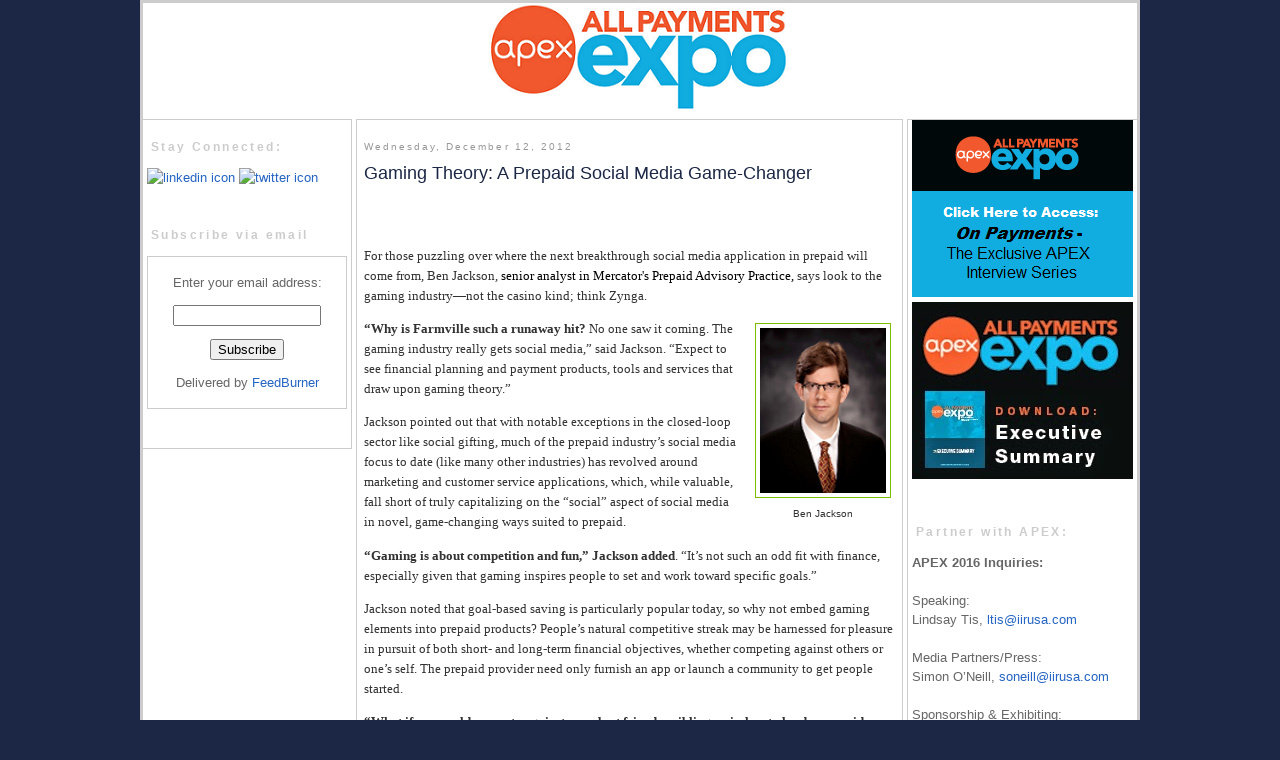

--- FILE ---
content_type: text/html; charset=UTF-8
request_url: http://allpaymentsexpoblog.iirusa.com/2012/12/gaming-theory-prepaid-social-media-game.html
body_size: 14380
content:
<!DOCTYPE html>
<html dir='ltr' xmlns='http://www.w3.org/1999/xhtml' xmlns:b='http://www.google.com/2005/gml/b' xmlns:data='http://www.google.com/2005/gml/data' xmlns:expr='http://www.google.com/2005/gml/expr'>
<head>
<link href='https://www.blogger.com/static/v1/widgets/2944754296-widget_css_bundle.css' rel='stylesheet' type='text/css'/>
<meta content='text/html; charset=UTF-8' http-equiv='Content-Type'/>
<meta content='blogger' name='generator'/>
<link href='http://allpaymentsexpoblog.iirusa.com/favicon.ico' rel='icon' type='image/x-icon'/>
<link href='http://allpaymentsexpoblog.iirusa.com/2012/12/gaming-theory-prepaid-social-media-game.html' rel='canonical'/>
<link rel="alternate" type="application/atom+xml" title="All Payments Expo Blog - Atom" href="http://allpaymentsexpoblog.iirusa.com/feeds/posts/default" />
<link rel="alternate" type="application/rss+xml" title="All Payments Expo Blog - RSS" href="http://allpaymentsexpoblog.iirusa.com/feeds/posts/default?alt=rss" />
<link rel="service.post" type="application/atom+xml" title="All Payments Expo Blog - Atom" href="https://www.blogger.com/feeds/7628265455416120839/posts/default" />

<link rel="alternate" type="application/atom+xml" title="All Payments Expo Blog - Atom" href="http://allpaymentsexpoblog.iirusa.com/feeds/4131208816865978315/comments/default" />
<!--Can't find substitution for tag [blog.ieCssRetrofitLinks]-->
<link href='https://blogger.googleusercontent.com/img/b/R29vZ2xl/AVvXsEg5_0XoUaXrvCPcxeVSMETZCRb6PnctUrRhRC1h3faMl8WYyw-pK7nnC5j8ciJp4ABJAjdqfaZJtPP98NfuKRWNlf5iU_a6z9mI8x4Fb46JR4sb51gHGZAeNmFdx5IDwc7Xw37HEqXBLUHx/s1600/Ben+Jackson,+Mercator.jpg' rel='image_src'/>
<meta content='http://allpaymentsexpoblog.iirusa.com/2012/12/gaming-theory-prepaid-social-media-game.html' property='og:url'/>
<meta content='Gaming Theory: A Prepaid Social Media Game-Changer' property='og:title'/>
<meta content='Official blog of the All Payments Expo. Where Prepaid, Alternative Financial Services, Retail &amp; Technology Intersect.' property='og:description'/>
<meta content='https://blogger.googleusercontent.com/img/b/R29vZ2xl/AVvXsEg5_0XoUaXrvCPcxeVSMETZCRb6PnctUrRhRC1h3faMl8WYyw-pK7nnC5j8ciJp4ABJAjdqfaZJtPP98NfuKRWNlf5iU_a6z9mI8x4Fb46JR4sb51gHGZAeNmFdx5IDwc7Xw37HEqXBLUHx/w1200-h630-p-k-no-nu/Ben+Jackson,+Mercator.jpg' property='og:image'/>
<title>All Payments Expo Blog: Gaming Theory: A Prepaid Social Media Game-Changer</title>
<meta content='The Prepaid Expo Blog covers everything related to the network branded prepaid card industry, retail gift cards, and special-purpose prepaid payment cards and programs.' name='description'/><meta content='Prepaid Card Expo, prepaid cards, prepaid, gift cards, Prepaid card blog, Prepaid Card Expo blog, myriad products, payroll cards, conference, Prepaid Expo USA, Prepaid Expo, Prepaid Expo Europe' name='keywords'/>
<style id='page-skin-1' type='text/css'><!--
/*
-----------------------------------------------
Blogger Template Style
Name:     Minima Lefty Stretch
Designer: Douglas Bowman / Darren Delaye
URL:      www.stopdesign.com
Date:     14 Jul 2006
----------------------------------------------- */
/* Variable definitions
====================
<Variable name="bgcolor" description="Page Background Color"
type="color" default="#fff">
<Variable name="textcolor" description="Text Color"
type="color" default="#333">
<Variable name="linkcolor" description="Link Color"
type="color" default="#58a">
<Variable name="pagetitlecolor" description="Blog Title Color"
type="color" default="#666">
<Variable name="descriptioncolor" description="Blog Description Color"
type="color" default="#999">
<Variable name="titlecolor" description="Post Title Color"
type="color" default="#c60">
<Variable name="bordercolor" description="Border Color"
type="color" default="#ccc">
<Variable name="sidebarcolor" description="Sidebar Title Color"
type="color" default="#999">
<Variable name="sidebartextcolor" description="Sidebar Text Color"
type="color" default="#666">
<Variable name="visitedlinkcolor" description="Visited Link Color"
type="color" default="#999">
<Variable name="bodyfont" description="Text Font"
type="font" default="normal normal 100% Arial">
<Variable name="headerfont" description="Sidebar Title Font"
type="font"
default="normal normal 78% Arial,Sans-serif">
<Variable name="pagetitlefont" description="Blog Title Font"
type="font"
default="normal normal 200% Arial">
<Variable name="descriptionfont" description="Blog Description Font"
type="font"
default="normal normal 78% Arial,  Sans-serif">
<Variable name="postfooterfont" description="Post Footer Font"
type="font"
default="normal normal 78% Arial,  Sans-serif">
<Variable name="startSide" description="Start side in blog language"
type="automatic" default="left">
<Variable name="endSide" description="End side in blog language"
type="automatic" default="right">
*/
/* Use this with templates/template-twocol.html */
body {
background:#1b2744;
background-image:url("http://www.iirusa.com/upload/wysiwyg/2010-U-Div/U2348/Blog/body_bg.jpg"); background-repeat:repeat; background-position:top center;
margin:auto;
color:#333333;
font:x-small Georgia Serif;
font-size/* */:/**/small;
font-size: /**/small;
text-align: center;
}
a:link {
color:#2565c3;
text-decoration:none;
}
a:visited {
color:#6131BD;
text-decoration:none;
}
a:hover {
color:#1b2744;
text-decoration:underline;
}
a img {
border-width:0;
}
/* Header
-----------------------------------------------
*/
#header-wrapper {
width:994px;
height:110px;
margin:0;
margin-bottom:6px;
}
#header-inner {
background-position: center;
margin-left: auto;
margin-right: auto;
}
#header {
margin:0;
text-align: center;
color:#666666;
}
#header h1 {
margin:5px 5px 0;
padding:15px 20px .25em;
line-height:1.2em;
letter-spacing:.2em;
font: normal normal 200% Arial;
}
#header a {
color:#666666;
text-decoration:none;
}
#header a:hover {
color:#666666;
}
#header .description {
margin:0 5px 5px;
padding:0 20px 15px;
letter-spacing:.2em;
line-height: 1.4em;
font: normal normal 78% Arial,  Sans-serif;
color: #999999;
}
#header img {
margin-left: auto;
margin-right: auto;
}
/* Outer-Wrapper
----------------------------------------------- */
#content-wrapper{
padding:0;
margin:auto;
background:none;
width:1000px;}
#outer-wrapper {
width:1000px;
margin:auto;
padding:0px 10px 10px 10px;
text-align:left;
font: normal normal 100% Arial;
}
#wrap2{
padding:0;
background-color:#FFF;
border:3px solid #CCC;
}
#main-wrapper {
border:1px solid #CCC;
background-color:#FFF;
margin-left:4px;
margin-right:4px;
padding:5px 7px 5px 7px;
width:531px;
float:left;
display:block;       /* fix for doubling margin in IE */
word-wrap: break-word; /* fix for long text breaking sidebar float in IE */
overflow: hidden;      /* fix for long non-text content breaking IE sidebar float */
}
#sidebar-wrapper {
margin-left: 2%;
width:200px;
float: left;
display: inline;       /* fix for doubling margin in IE */
word-wrap: break-word; /* fix for long text breaking sidebar float in IE */
overflow: hidden;      /* fix for long non-text content breaking IE sidebar float */
}
/* Headings
----------------------------------------------- */
h2 {
margin:1.5em 0 .75em;
font:normal normal 78% Arial,Sans-serif;
line-height: 1.4em;
letter-spacing:.2em;
color:#999999;
}
/* Posts
-----------------------------------------------
*/
h2.date-header {
margin:1.5em 0 .5em;
}
.post {
margin:.5em 0 1.5em;
padding-bottom:1.5em;
}
.post h3 {
margin:.25em 0 0;
padding:0 0 4px;
font-size:140%;
font-weight:normal;
line-height:1.4em;
color:#1b2744;
}
.post h3 a, .post h3 a:visited, .post h3 strong {
display:block;
text-decoration:none;
color:#1b2744;
font-weight:normal;
}
.post h3 strong, .post h3 a:hover {
color:#333333;
}
.post-body {
margin:0 0 .75em;
line-height:1.6em;
}
.post-body blockquote {
line-height:1.3em;
}
.post-footer {
margin: .75em 0;
color:#999999;
text-transform:uppercase;
letter-spacing:.1em;
font: normal normal 78% Arial,  Sans-serif;
line-height: 1.4em;
}
.comment-link {
margin-left:.6em;
}
.post img {
padding:4px;
border:1px solid #7cbd00;
}
.post blockquote {
margin:1em 20px;
}
.post blockquote p {
margin:.75em 0;
}
/* Comments
----------------------------------------------- */
#comments h4 {
margin:1em 0;
font-weight: bold;
line-height: 1.4em;
text-transform:uppercase;
letter-spacing:.2em;
color: #999999;
}
#comments-block {
margin:1em 0 1.5em;
line-height:1.6em;
}
#comments-block .comment-author {
margin:.5em 0;
}
#comments-block .comment-body {
margin:.25em 0 0;
}
#comments-block .comment-footer {
margin:-.25em 0 2em;
line-height: 1.4em;
text-transform:uppercase;
letter-spacing:.1em;
}
#comments-block .comment-body p {
margin:0 0 .75em;
}
.deleted-comment {
font-style:italic;
color:gray;
}
.feed-links {
clear: both;
line-height: 2.5em;
}
#blog-pager-newer-link {
float: left;
}
#blog-pager-older-link {
float: right;
}
#blog-pager {
text-align: center;
}
/*-- Sidebar --*/
#sidebarleft {
border-top:1px solid #CCC;
border-right:1px solid #CCC;
border-bottom:1px solid #CCC;
background: #FFF;
width: 200px;
float: left;
display:block;
margin:0;
position:relative;
padding-right:5px;
padding: 0px 4px 0px 4px;
color:#000000;
word-wrap: break-word;
overflow: hidden;
}
#sidebarleft h2 {
background: url(http://www.iirusa.com/upload/wysiwyg/2010-U-Div/U2348/Blog/left_title_bg.jpg) top left no-repeat; background-position:center right;
height: 16px;
padding:1px 4px 4px 4px;
font-size: 12px;
font-weight:bold;
color:#CCC;
}
#sidebarleft ul {
color:#000000;
padding-left:5px;
margin-left:0px;
}
#sidebarleft li {
color:#000000;
background:none;
margin: 0px;
padding: 2px 0px 3px 8px;
list-style-type: none;
font-size: 11px;
font-weight:normal;
}
/* ----- Sidebar-right ---*/
#sidebarright {
border-top:1px solid #CCC;
border-left:1px solid #CCC;
border-bottom:1px solid #CCC;
background: #FFF;
width:221px;
float:left;
display:block;
position: relative;
margin:0px;
padding: 0px 4px 0px 4px;
word-wrap: break-word;
overflow: hidden;
}
#sidebarright h2 {
background: url(http://www.iirusa.com/upload/wysiwyg/2010-U-Div/U2348/Blog/left_title_bg.jpg) top left no-repeat;  background-position:center right;
height: 16px;
padding:1px 4px 4px 4px;
font-size: 12px;
font-weight:bold;
color:#CCC;
}
#sidebarright ul {
padding-left:5px;
margin-left:0px;
}
#sidebarright li {
background:none;
margin: 0px;
padding: 2px 0px 3px 8px;
list-style-type: none;
font-size: 11px;
font-weight:normal;
}
/* Sidebar Content
----------------------------------------------- */
.sidebar {
color: #666666;
line-height: 1.5em;
}
.sidebar ul {
list-style:none;
margin:0 0 0;
padding:0 0 0;
}
.sidebar li {
margin:0;
padding-top:0;
padding-right:0;
padding-bottom:.25em;
padding-left:15px;
text-indent:-15px;
line-height:1.5em;
}
.sidebar .widget, .main .widget {
margin:0 0 1.5em;
padding:0 0 1.5em;
}
.main .Blog {
border-bottom-width: 0;
}
/* Right Sidebar Content
----------------------------------------------- */
.sidebar-right {
color: #666666;
line-height: 1.5em;
}
.sidebar-right ul {
list-style:none;
margin:0 0 0;
padding:0 0 0;
}
.sidebar-right li {
margin:0;
padding-top:0;
padding-right:0;
padding-bottom:.25em;
padding-left:15px;
text-indent:-15px;
line-height:1.5em;
}
.sidebar-right .widget, .main .widget {
margin:0 0 1.5em;
padding:0 0 1.5em;
}
/* Profile
----------------------------------------------- */
.profile-img {
float: left;
margin-top: 0;
margin-right: 5px;
margin-bottom: 5px;
margin-left: 0;
padding: 4px;
border: 1px solid #7cbd00;
}
.profile-data {
margin:0;
letter-spacing:.1em;
font: normal normal 78% Arial,  Sans-serif;
color: #999999;
font-weight: bold;
line-height: 1.6em;
}
.profile-datablock {
margin:.5em 0 .5em;
}
.profile-textblock {
margin: 0.5em 0;
line-height: 1.6em;
}
.profile-link {
font: normal normal 78% Arial,  Sans-serif;
letter-spacing: .1em;
}
/* Footer
----------------------------------------------- */
#footer {
width:1000px;
clear:both;
margin:0 auto;
padding-top:15px;
line-height: 1.6em;
letter-spacing:.1em;
text-align: center;
}
.quickedit{display:none;}
--></style>
<script>
  (function(i,s,o,g,r,a,m){i['GoogleAnalyticsObject']=r;i[r]=i[r]||function(){
  (i[r].q=i[r].q||[]).push(arguments)},i[r].l=1*new Date();a=s.createElement(o),
  m=s.getElementsByTagName(o)[0];a.async=1;a.src=g;m.parentNode.insertBefore(a,m)
  })(window,document,'script','//www.google-analytics.com/analytics.js','ga');

  ga('create', 'UA-4412362-54', 'auto');
  ga('send', 'pageview');

</script>
<link href='https://www.blogger.com/dyn-css/authorization.css?targetBlogID=7628265455416120839&amp;zx=e4f0fd75-b268-46b3-b482-fccb703d7339' media='none' onload='if(media!=&#39;all&#39;)media=&#39;all&#39;' rel='stylesheet'/><noscript><link href='https://www.blogger.com/dyn-css/authorization.css?targetBlogID=7628265455416120839&amp;zx=e4f0fd75-b268-46b3-b482-fccb703d7339' rel='stylesheet'/></noscript>
<meta name='google-adsense-platform-account' content='ca-host-pub-1556223355139109'/>
<meta name='google-adsense-platform-domain' content='blogspot.com'/>

</head>
<!--<body> <b:section id="navbar" class="navbar" maxwidgets="1" showaddelement="no"> <b:widget type="Navbar" id="Navbar1" locked="yes"/> </b:section> -->
<body>
<div id='outer-wrapper'><div id='wrap2'>
<!-- skip links for text browsers -->
<span id='skiplinks' style='display:none;'>
<a href='#main'>skip to main </a> |
      <a href='#sidebar'>skip to sidebar</a>
</span>
<div id='header-wrapper'>
<div class='header section' id='header'><div class='widget Header' data-version='1' id='Header1'>
<div id='header-inner'>
<a href='http://allpaymentsexpoblog.iirusa.com/' style='display: block'>
<img alt='All Payments Expo Blog' height='107px; ' id='Header1_headerimg' src='https://blogger.googleusercontent.com/img/b/R29vZ2xl/AVvXsEjGDE7QIvdfMoUZNuUuBaEJoPD6iAJTHwqBEuU1Dy36AwnahW5rEF1uPf0Rv0eZFaEqGXzm0pmCU8rvpiFyFWiOrcbfWo_PxFeN25CGmGIqiWZMQA7f6R91djpTgg3qsHPQ42lvaiaBJsRg/s1600/Untitled.png' style='display: block' width='314px; '/>
</a>
</div>
</div></div>
</div>
<div id='content-wrapper'>
<div id='crosscol-wrapper' style='text-align:center'>
<div class='crosscol no-items section' id='crosscol'></div>
</div>
<!-- Left Sidebar -->
<div id='sidebarleft'>
<div class='sidebar section' id='sidebar'><div class='widget HTML' data-version='1' id='HTML6'>
<h2 class='title'>Stay Connected:</h2>
<div class='widget-content'>
<a href="http://www.linkedin.com/e/gis/46011/0304185120AE" target="_blank"><img border="0" alt="linkedin icon" src="http://www.iirusa.com/upload/wysiwyg/2010-U-Div/U2348/Blog/Prepaid_icon-linkedin.gif"/></a>
    <td><a href="http://twitter.com/allpaymentsexpo" target="_blank"><img border="0" alt="twitter icon" src="http://www.iirusa.com/upload/wysiwyg/2010-U-Div/U2348/Blog/Prepaid_icon-twitter.gif"/></a></td>
  

<a href="http://feeds.feedburner.com/AllPaymentsExpoBlog" title="Subscribe to my feed" rel="alternate" type="application/rss+xml"><img src="http://www.freshlimemarketing.com/wp-content/uploads/2010/08/RSS-feed-icon-60x60.jpg" alt="" style="border:0"/></a>
</div>
<div class='clear'></div>
</div><div class='widget HTML' data-version='1' id='HTML1'>
<h2 class='title'>Subscribe via email</h2>
<div class='widget-content'>
<form style="border:1px solid #ccc;padding:3px;text-align:center;" action="http://feedburner.google.com/fb/a/mailverify" method="post" target="popupwindow" onsubmit="window.open('http://feedburner.google.com/fb/a/mailverify?uri=AllPaymentsExpoBlog', 'popupwindow', 'scrollbars=yes,width=550,height=520');return true"><p>Enter your email address:</p><p><input type="text" style="width:140px" name="email"/></p><input type="hidden" value="AllPaymentsExpoBlog" name="uri"/><input type="hidden" name="loc" value="en_US"/><input type="submit" value="Subscribe" /><p>Delivered by <a href="http://feedburner.google.com" target="_blank">FeedBurner</a></p></form>
</div>
<div class='clear'></div>
</div></div>
</div>
<!-- Main section -->
<div id='main-wrapper'>
<div class='main section' id='main'><div class='widget Blog' data-version='1' id='Blog1'>
<div class='blog-posts hfeed'>

          <div class="date-outer">
        
<h2 class='date-header'><span>Wednesday, December 12, 2012</span></h2>

          <div class="date-posts">
        
<div class='post-outer'>
<div class='post hentry uncustomized-post-template'>
<a name='4131208816865978315'></a>
<h3 class='post-title entry-title'>
<a href='http://allpaymentsexpoblog.iirusa.com/2012/12/gaming-theory-prepaid-social-media-game.html'>Gaming Theory: A Prepaid Social Media Game-Changer</a>
</h3>
<div class='post-header-line-1'></div>
<iframe allowTransparency='true' frameborder='0' scrolling='no' src='http://www.facebook.com/plugins/like.php?href=http://allpaymentsexpoblog.iirusa.com/2012/12/gaming-theory-prepaid-social-media-game.html&layout=standard&show_faces=false&width=100&action=like&font=arial&colorscheme=light' style='border:none; overflow:hidden; width:450px; height:40px;'></iframe>
<div class='post-body entry-content'>
<script type='text/javascript'>
tweetmeme_source = 'prepaidexpo';
</script>
<script src='http://tweetmeme.com/i/scripts/button.js' type='text/javascript'></script>
<p><div class="MsoNormal" style="margin: 0in 0in 10pt;">
<div style="border-bottom: medium none; border-left: medium none; border-right: medium none; border-top: medium none;">
<span style="font-family: Calibri;">For those puzzling over where the next breakthrough social media application in prepaid will come from, <span style="mso-bidi-font-family: Calibri; mso-bidi-theme-font: minor-latin;">Ben Jackson, <span style="color: black;">senior analyst in <strong><span style="font-family: 'Calibri','sans-serif'; font-weight: normal; mso-ascii-theme-font: minor-latin; mso-bidi-font-weight: bold; mso-bidi-theme-font: minor-latin; mso-hansi-theme-font: minor-latin;">Mercator's Prepaid Advisory Practice,</span></strong></span> says</span> look to the gaming industry&#8212;not the casino kind; think Zynga.<o:p></o:p></span></div>
</div>
<div class="MsoNormal" style="margin: 0in 0in 10pt;">
<table cellpadding="0" cellspacing="0" class="tr-caption-container" style="float: right; margin-left: 1em; text-align: right;"><tbody>
<tr><td style="text-align: center;"><a href="https://blogger.googleusercontent.com/img/b/R29vZ2xl/AVvXsEg5_0XoUaXrvCPcxeVSMETZCRb6PnctUrRhRC1h3faMl8WYyw-pK7nnC5j8ciJp4ABJAjdqfaZJtPP98NfuKRWNlf5iU_a6z9mI8x4Fb46JR4sb51gHGZAeNmFdx5IDwc7Xw37HEqXBLUHx/s1600/Ben+Jackson,+Mercator.jpg" imageanchor="1" style="clear: right; cssfloat: right; margin-bottom: 1em; margin-left: auto; margin-right: auto;"><img bea="true" border="0" src="https://blogger.googleusercontent.com/img/b/R29vZ2xl/AVvXsEg5_0XoUaXrvCPcxeVSMETZCRb6PnctUrRhRC1h3faMl8WYyw-pK7nnC5j8ciJp4ABJAjdqfaZJtPP98NfuKRWNlf5iU_a6z9mI8x4Fb46JR4sb51gHGZAeNmFdx5IDwc7Xw37HEqXBLUHx/s1600/Ben+Jackson,+Mercator.jpg" /></a></td></tr>
<tr><td class="tr-caption" style="text-align: center;">Ben Jackson</td></tr>
</tbody></table>
<div style="border-bottom: medium none; border-left: medium none; border-right: medium none; border-top: medium none;">
<span style="font-family: Calibri;"><b>&#8220;Why is Farmville such a runaway hit?</b> No one saw it coming. The gaming industry really gets social media,&#8221; said Jackson. &#8220;Expect to see financial planning and payment products, tools and services that draw upon gaming theory.&#8221;<o:p></o:p></span></div>
</div>
<div class="MsoNormal" style="margin: 0in 0in 10pt;">
<div style="border-bottom: medium none; border-left: medium none; border-right: medium none; border-top: medium none;">
<span style="font-family: Calibri;">Jackson pointed out that with notable exceptions in the closed-loop sector like social gifting, much of the prepaid industry&#8217;s social media focus to date (like many other industries) has revolved around marketing and customer service applications, which, while valuable, fall short of truly capitalizing on the &#8220;social&#8221; aspect of social media in novel, game-changing ways suited to prepaid.<o:p></o:p></span></div>
</div>
<div class="MsoNormal" style="margin: 0in 0in 10pt;">
<div style="border-bottom: medium none; border-left: medium none; border-right: medium none; border-top: medium none;">
<span style="font-family: Calibri;"><b>&#8220;Gaming is about competition and fun,&#8221; Jackson added</b>. &#8220;It&#8217;s not such an odd fit with finance, especially given that gaming inspires people to set and work toward specific goals.&#8221;<o:p></o:p></span></div>
</div>
<div class="MsoNormal" style="margin: 0in 0in 10pt;">
<span style="font-family: Calibri;">Jackson noted that goal-based saving is particularly popular today, so why not embed gaming elements into prepaid products? People&#8217;s natural competitive streak may be harnessed for pleasure in pursuit of both short- and long-term financial objectives, whether competing against others or one&#8217;s self. The prepaid provider need only furnish an app or launch a community to get people started.<o:p></o:p></span></div>
<div class="MsoNormal" style="margin: 0in 0in 10pt;">
<span style="font-family: Calibri;"><b>&#8220;What if you could compete against your best friend, a sibling or in-law to load a prepaid Christmas card?&#8221;</b> Jackson said. &#8220;Maybe there&#8217;s a broader community, and the first 100 people to load their card&#8212;the amount could be set by the community&#8212;receive a bonus item or rebate of some sort.&#8221; This is often used in holiday promotions and contests now. <o:p></o:p></span></div>
<div class="MsoNormal" style="margin: 0in 0in 10pt;">
<span style="font-family: Calibri;">It need not be a material or monetary incentive, he added. &#8220;It could be a prestige prize: Premium status or access to a special online saver&#8217;s catalogue. You saved 10% more than your sister-in-law on the same sweater because you met your prepaid savings goal faster or you beat last year&#8217;s saving goal by so much.&#8221;<o:p></o:p></span></div>
<div class="MsoNormal" style="border-bottom: medium none; border-left: medium none; border-right: medium none; border-top: medium none; margin: 0in 0in 10pt;">
<span style="font-family: Calibri;">Jackson also noted that there&#8217;s an opportunity to incorporate gaming elements into longer-term objectives. Who among your Facebook friends is most on track to meet this year&#8217;s financial goals? How about college tuition, for instance?<o:p></o:p></span></div>
<span style="font-family: Calibri;">&#8220;Every parent wants their child to have a college education, preferably without sending the new graduate into the world saddled with a mountain of student loan debt,&#8221; said Jackson. &#8220;But people have difficulty saving, especially for something so far off in the future.</span><br />
<span style="font-family: Calibri;"><br /></span>
<div class="MsoNormal" style="border-bottom: medium none; border-left: medium none; border-right: medium none; border-top: medium none; margin: 0in 0in 10pt;">
<span style="font-family: Calibri;">&#8220;Gaming-like applications could be a great motivator here because no one wants to look or feel like a bad parent,&#8221; he continued. &#8220;If you&#8217;re tracking savings progress against other parents or working as a &#8216;team&#8217; with family, friends or even a school-sponsored group, you might be inspired to pay more attention to that college fund.&#8221;<o:p></o:p></span></div>
<div class="MsoNormal" style="border-bottom: medium none; border-left: medium none; border-right: medium none; border-top: medium none; margin: 0in 0in 10pt;">
<span style="font-family: Calibri;">Jackson added that while a college savings account doesn&#8217;t qualify as a prepaid service today, it may tomorrow. &#8220;I think we&#8217;re going to see the line between traditional checking and savings accounts&#8212;anything people access with a debit card&#8212;and prepaid products blur over time,&#8221; he said.<o:p></o:p></span></div>
<div class="MsoNormal" style="border-bottom: medium none; border-left: medium none; border-right: medium none; border-top: medium none; margin: 0in 0in 10pt;">
<span style="font-family: Calibri;"><b>&#8220;At the end of the day, it&#8217;s all about understanding why people use prepaid products.</b> Figure that out, and then find a social application for it. This is where gaming theory can play a major role,&#8221; said Jackson.</span></div>
<div class="separator" style="border-bottom: medium none; border-left: medium none; border-right: medium none; border-top: medium none; clear: both; text-align: center;">
</div>
<div class="separator" style="border-bottom: medium none; border-left: medium none; border-right: medium none; border-top: medium none; clear: both; text-align: center;">
</div>
<br />
<div class="separator" style="clear: both; text-align: center;">
<a href="https://blogger.googleusercontent.com/img/b/R29vZ2xl/AVvXsEgIuabIGNSu3WMEH6AANqxnzvuwkQh5Vx8AkD8nTbzld9UwJWhB63BJRgFPWcN0W1isiPI63_sxP5tyisIsO2S6zHiR4G6JltHrWC3cLsfAa4P-MhedhyOExbdRqVNoop69Un_3lFtfIhq7/s1600/Dresner%252C+Marc+headshot+crop.jpg" imageanchor="1" style="clear: right; float: right; margin-bottom: 1em; margin-left: 1em;"><img border="0" height="100" src="https://blogger.googleusercontent.com/img/b/R29vZ2xl/AVvXsEgIuabIGNSu3WMEH6AANqxnzvuwkQh5Vx8AkD8nTbzld9UwJWhB63BJRgFPWcN0W1isiPI63_sxP5tyisIsO2S6zHiR4G6JltHrWC3cLsfAa4P-MhedhyOExbdRqVNoop69Un_3lFtfIhq7/s200/Dresner%252C+Marc+headshot+crop.jpg" width="90" /></a></div>
<strong>ABOUT THE AUTHOR</strong><br />
<strong><br /></strong>
Marc Dresner is an <a href="http://www.iirusa.com/" target="_blank">IIR USA</a> communication lead with a background in trade journalism and marketing. He is the former executive editor of <em>Research Business Report</em>, a confidential newsletter for the marketing research and consumer insights industry. He may be reached at <a href="mailto:mdresner@iirusa.com">mdresner@iirusa.com</a>. Follow him <a href="http://twitter.com/mdrezz">@mdrezz</a>.&#65279;<br />


<div class="zemanta-pixie" style="height: 15px; margin-top: 10px;">
<img alt="" class="zemanta-pixie-img" src="http://img.zemanta.com/pixy.gif?x-id=afe5c100-9a0e-424c-9b70-d5e1c8a804cf" style="border: none; float: right;" /></div>
</p>
<div style='clear: both;'></div>
<br/>
<br/>
<center><table border='1' bordercolor='#999999' cellpadding='8' cellspacing='0' style='background-color:#ffffff; border-top: 1px dashed #000000;border-left: 1px dashed #000000;border-right: 1px dashed #000000;border-bottom: 1px dashed #000000; ' width='250'>
<tr>
<td>
<div STYLE='font-size: 10px;' align='center'>
		   Share this article with your social network, just click below to share now!
      </div></td>
</tr>
<tr>
<td>
<div class='addthis_toolbox addthis_default_style'>
<div align='center'><a class='addthis_button_compact' href='http://www.addthis.com/bookmark.php?v=250&username=iirnewmedia'>Share</a>
<span class='addthis_separator'>|</span>
<a class='addthis_button_facebook'></a>
<a class='addthis_button_myspace'></a>
<a class='addthis_button_google'></a>
<a class='addthis_button_twitter'></a>
</div>
</div>
<script src='http://s7.addthis.com/js/250/addthis_widget.js#username=iirnewmedia' type='text/javascript'></script>
</td>
</tr>
</table></center>
<br/>
<br/>
</div>
<div class='post-footer'>
<script charset='utf-8' src='http://feeds.feedburner.com/~s/PrepaidExpo?i=http://allpaymentsexpoblog.iirusa.com/2012/12/gaming-theory-prepaid-social-media-game.html' type='text/javascript'></script>
<div class='post-footer-line post-footer-line-1'>
<span class='post-author vcard'>
Posted by
<span class='fn'>Marc Dresner</span>
</span>
<span class='post-timestamp'>
at
<a class='timestamp-link' href='http://allpaymentsexpoblog.iirusa.com/2012/12/gaming-theory-prepaid-social-media-game.html' rel='bookmark' title='permanent link'><abbr class='published' title='2012-12-12T10:12:00-05:00'>10:12&#8239;AM</abbr></a>
</span>
<span class='post-comment-link'>
</span>
<span class='post-backlinks post-comment-link'>
</span>
<span class='post-icons'>
<span class='item-action'>
<a href='https://www.blogger.com/email-post/7628265455416120839/4131208816865978315' title='Email Post'>
<img alt='' class='icon-action' src='http://www.blogger.com/img/icon18_email.gif'/>
</a>
</span>
<span class='item-control blog-admin pid-1317962898'>
<a href='https://www.blogger.com/post-edit.g?blogID=7628265455416120839&postID=4131208816865978315&from=pencil' title='Edit Post'>
<img alt='' class='icon-action' height='18' src='https://resources.blogblog.com/img/icon18_edit_allbkg.gif' width='18'/>
</a>
</span>
</span>
</div>
<div class='post-footer-line post-footer-line-2'>
<span class='post-labels'>
Labels:
<a href='http://allpaymentsexpoblog.iirusa.com/search/label/Ben%20Jackson' rel='tag'>Ben Jackson</a>,
<a href='http://allpaymentsexpoblog.iirusa.com/search/label/Business' rel='tag'>Business</a>,
<a href='http://allpaymentsexpoblog.iirusa.com/search/label/Facebook' rel='tag'>Facebook</a>,
<a href='http://allpaymentsexpoblog.iirusa.com/search/label/Farmville' rel='tag'>Farmville</a>,
<a href='http://allpaymentsexpoblog.iirusa.com/search/label/Marketing%20and%20Advertising' rel='tag'>Marketing and Advertising</a>,
<a href='http://allpaymentsexpoblog.iirusa.com/search/label/social%20media' rel='tag'>social media</a>,
<a href='http://allpaymentsexpoblog.iirusa.com/search/label/United%20States' rel='tag'>United States</a>,
<a href='http://allpaymentsexpoblog.iirusa.com/search/label/Zynga' rel='tag'>Zynga</a>
</span>
</div>
<div class='post-footer-line post-footer-line-3'></div>
</div>
</div>
<div class='comments' id='comments'>
<a name='comments'></a>
<h4>No comments:</h4>
<div id='Blog1_comments-block-wrapper'>
<dl class='avatar-comment-indent' id='comments-block'>
</dl>
</div>
<p class='comment-footer'>
<a href='https://www.blogger.com/comment/fullpage/post/7628265455416120839/4131208816865978315' onclick=''>Post a Comment</a>
</p>
</div>
</div>

        </div></div>
      
</div>
<div class='blog-pager' id='blog-pager'>
<span id='blog-pager-newer-link'>
<a class='blog-pager-newer-link' href='http://allpaymentsexpoblog.iirusa.com/2012/12/2013-paybefore-awards-europe-open-call.html' id='Blog1_blog-pager-newer-link' title='Newer Post'>Newer Post</a>
</span>
<span id='blog-pager-older-link'>
<a class='blog-pager-older-link' href='http://allpaymentsexpoblog.iirusa.com/2012/12/save-date-maximize-profitability-of.html' id='Blog1_blog-pager-older-link' title='Older Post'>Older Post</a>
</span>
<a class='home-link' href='http://allpaymentsexpoblog.iirusa.com/'>Home</a>
</div>
<div class='clear'></div>
<div class='post-feeds'>
<div class='feed-links'>
Subscribe to:
<a class='feed-link' href='http://allpaymentsexpoblog.iirusa.com/feeds/4131208816865978315/comments/default' target='_blank' type='application/atom+xml'>Post Comments (Atom)</a>
</div>
</div>
</div></div>
</div>
<!-- right Sidebar -->
<div id='sidebarright'>
<div class='sidebar section' id='sidebar-right'><div class='widget HTML' data-version='1' id='HTML4'>
<div class='widget-content'>
<a href="http://www.iirusa.com/allpaymentsexpo/podcasts.xml?utm_source=NMM&utm_medium=BL&utm_campaign=APEX_BL_PodcastBanner" target="_blank"><img border="0" src="https://blogger.googleusercontent.com/img/b/R29vZ2xl/AVvXsEgfuZOXdzKfHEzJgSYzQuqM4SF0_RZ_XAJ8VoH2XXrcKHyJtB5ztKZl4y-rQnHiMxaTdkokaq7u6NMNKV3UhETQE0UYN57dTpUg1wh9RmTCi2NyrG62YDpKJ8N_WpjjUKS9wcHDvlKcmgDq/s1600/OnPayments221x177.png"/></a>

<a href="http://www.iirusa.com/allpaymentsexpo/download-summary.xml?utm_source=NMM&utm_medium=BL&utm_campaign=ExecutiveSummary_BL_Banner" target="_blank"><img border="0" src="https://blogger.googleusercontent.com/img/b/R29vZ2xl/AVvXsEi_00GkwMjXKvji1ZYeD-uZP_2w9OIkabPrGsgOAe35BkXVDWoX94ysjCFuWjTPNukl6mETrU-61Y0RGZxPGTGiqpK_Ilx972OqMz7N4JbodRaXdf7exHs7LHGkA0Cv_3y8zqd_ZLQmp9DR/s1600/APEX_ExecSumBanner.jpg"/></a>
</div>
<div class='clear'></div>
</div><div class='widget Text' data-version='1' id='Text1'>
<h2 class='title'>Partner with APEX:</h2>
<div class='widget-content'>
<div class="widget-content"><span style="font-weight: bold;">APEX 2016 Inquiries:</span></div><div class="widget-content"><b><br /></b>Speaking:</div><div class="widget-content">Lindsay Tis, <a href="http://www.blogger.com/dmiddleton@IIRUSA.com">ltis@iirusa.com</a><br /><br /></div><div class="widget-content">Media Partners/Press:<br />Simon O&#8217;Neill, <a href="http://www.blogger.com/soneill@iirusa.com">soneill@iirusa.com</a><br /><br /></div><div class="widget-content">Sponsorship &amp; Exhibiting:<br />Matt Middleton, <a href="https://www.blogger.com/mmiddleton@iirusa.com">mmiddleton@iirusa.com</a><br /></div><div class="widget-content"><br /></div>
</div>
<div class='clear'></div>
</div><div class='widget BlogSearch' data-version='1' id='BlogSearch1'>
<h2 class='title'>Search This Blog</h2>
<div class='widget-content'>
<div id='BlogSearch1_form'>
<form action='http://allpaymentsexpoblog.iirusa.com/search' class='gsc-search-box' target='_top'>
<table cellpadding='0' cellspacing='0' class='gsc-search-box'>
<tbody>
<tr>
<td class='gsc-input'>
<input autocomplete='off' class='gsc-input' name='q' size='10' title='search' type='text' value=''/>
</td>
<td class='gsc-search-button'>
<input class='gsc-search-button' title='search' type='submit' value='Search'/>
</td>
</tr>
</tbody>
</table>
</form>
</div>
</div>
<div class='clear'></div>
</div><div class='widget PopularPosts' data-version='1' id='PopularPosts1'>
<h2>Popular Posts</h2>
<div class='widget-content popular-posts'>
<ul>
<li>
<a href='http://allpaymentsexpoblog.iirusa.com/2010/02/2010-paybefore-awards-ceremony.html'>The 2010 Paybefore Awards Ceremony</a>
</li>
<li>
<a href='http://allpaymentsexpoblog.iirusa.com/2010/12/prepaid-expo-usa-register-by-dec-3rd.html'>Prepaid Expo USA: Register by Dec 3rd and save up to $600!</a>
</li>
<li>
<a href='http://allpaymentsexpoblog.iirusa.com/2015/11/register-for-apex-by-friday-save-900.html'>Register for APEX by Friday, Save $900</a>
</li>
<li>
<a href='http://allpaymentsexpoblog.iirusa.com/2012/06/25-intriguing-things-about-prepaid-you.html'>25 Intriguing Things About Prepaid You Should Know</a>
</li>
<li>
<a href='http://allpaymentsexpoblog.iirusa.com/2015/10/challenges-for-alternative-financial.html'>Challenges for Alternative Financial Services</a>
</li>
</ul>
<div class='clear'></div>
</div>
</div><div class='widget BlogArchive' data-version='1' id='BlogArchive1'>
<h2>Blog Archive</h2>
<div class='widget-content'>
<div id='ArchiveList'>
<div id='BlogArchive1_ArchiveList'>
<ul class='hierarchy'>
<li class='archivedate collapsed'>
<a class='toggle' href='javascript:void(0)'>
<span class='zippy'>

          &#9658;&#160;
        
</span>
</a>
<a class='post-count-link' href='http://allpaymentsexpoblog.iirusa.com/2015/'>
2015
</a>
<span class='post-count' dir='ltr'>(54)</span>
<ul class='hierarchy'>
<li class='archivedate collapsed'>
<a class='toggle' href='javascript:void(0)'>
<span class='zippy'>

          &#9658;&#160;
        
</span>
</a>
<a class='post-count-link' href='http://allpaymentsexpoblog.iirusa.com/2015/12/'>
December
</a>
<span class='post-count' dir='ltr'>(1)</span>
</li>
</ul>
<ul class='hierarchy'>
<li class='archivedate collapsed'>
<a class='toggle' href='javascript:void(0)'>
<span class='zippy'>

          &#9658;&#160;
        
</span>
</a>
<a class='post-count-link' href='http://allpaymentsexpoblog.iirusa.com/2015/11/'>
November
</a>
<span class='post-count' dir='ltr'>(2)</span>
</li>
</ul>
<ul class='hierarchy'>
<li class='archivedate collapsed'>
<a class='toggle' href='javascript:void(0)'>
<span class='zippy'>

          &#9658;&#160;
        
</span>
</a>
<a class='post-count-link' href='http://allpaymentsexpoblog.iirusa.com/2015/10/'>
October
</a>
<span class='post-count' dir='ltr'>(3)</span>
</li>
</ul>
<ul class='hierarchy'>
<li class='archivedate collapsed'>
<a class='toggle' href='javascript:void(0)'>
<span class='zippy'>

          &#9658;&#160;
        
</span>
</a>
<a class='post-count-link' href='http://allpaymentsexpoblog.iirusa.com/2015/09/'>
September
</a>
<span class='post-count' dir='ltr'>(2)</span>
</li>
</ul>
<ul class='hierarchy'>
<li class='archivedate collapsed'>
<a class='toggle' href='javascript:void(0)'>
<span class='zippy'>

          &#9658;&#160;
        
</span>
</a>
<a class='post-count-link' href='http://allpaymentsexpoblog.iirusa.com/2015/08/'>
August
</a>
<span class='post-count' dir='ltr'>(3)</span>
</li>
</ul>
<ul class='hierarchy'>
<li class='archivedate collapsed'>
<a class='toggle' href='javascript:void(0)'>
<span class='zippy'>

          &#9658;&#160;
        
</span>
</a>
<a class='post-count-link' href='http://allpaymentsexpoblog.iirusa.com/2015/06/'>
June
</a>
<span class='post-count' dir='ltr'>(1)</span>
</li>
</ul>
<ul class='hierarchy'>
<li class='archivedate collapsed'>
<a class='toggle' href='javascript:void(0)'>
<span class='zippy'>

          &#9658;&#160;
        
</span>
</a>
<a class='post-count-link' href='http://allpaymentsexpoblog.iirusa.com/2015/05/'>
May
</a>
<span class='post-count' dir='ltr'>(6)</span>
</li>
</ul>
<ul class='hierarchy'>
<li class='archivedate collapsed'>
<a class='toggle' href='javascript:void(0)'>
<span class='zippy'>

          &#9658;&#160;
        
</span>
</a>
<a class='post-count-link' href='http://allpaymentsexpoblog.iirusa.com/2015/04/'>
April
</a>
<span class='post-count' dir='ltr'>(7)</span>
</li>
</ul>
<ul class='hierarchy'>
<li class='archivedate collapsed'>
<a class='toggle' href='javascript:void(0)'>
<span class='zippy'>

          &#9658;&#160;
        
</span>
</a>
<a class='post-count-link' href='http://allpaymentsexpoblog.iirusa.com/2015/03/'>
March
</a>
<span class='post-count' dir='ltr'>(6)</span>
</li>
</ul>
<ul class='hierarchy'>
<li class='archivedate collapsed'>
<a class='toggle' href='javascript:void(0)'>
<span class='zippy'>

          &#9658;&#160;
        
</span>
</a>
<a class='post-count-link' href='http://allpaymentsexpoblog.iirusa.com/2015/02/'>
February
</a>
<span class='post-count' dir='ltr'>(14)</span>
</li>
</ul>
<ul class='hierarchy'>
<li class='archivedate collapsed'>
<a class='toggle' href='javascript:void(0)'>
<span class='zippy'>

          &#9658;&#160;
        
</span>
</a>
<a class='post-count-link' href='http://allpaymentsexpoblog.iirusa.com/2015/01/'>
January
</a>
<span class='post-count' dir='ltr'>(9)</span>
</li>
</ul>
</li>
</ul>
<ul class='hierarchy'>
<li class='archivedate collapsed'>
<a class='toggle' href='javascript:void(0)'>
<span class='zippy'>

          &#9658;&#160;
        
</span>
</a>
<a class='post-count-link' href='http://allpaymentsexpoblog.iirusa.com/2014/'>
2014
</a>
<span class='post-count' dir='ltr'>(41)</span>
<ul class='hierarchy'>
<li class='archivedate collapsed'>
<a class='toggle' href='javascript:void(0)'>
<span class='zippy'>

          &#9658;&#160;
        
</span>
</a>
<a class='post-count-link' href='http://allpaymentsexpoblog.iirusa.com/2014/12/'>
December
</a>
<span class='post-count' dir='ltr'>(3)</span>
</li>
</ul>
<ul class='hierarchy'>
<li class='archivedate collapsed'>
<a class='toggle' href='javascript:void(0)'>
<span class='zippy'>

          &#9658;&#160;
        
</span>
</a>
<a class='post-count-link' href='http://allpaymentsexpoblog.iirusa.com/2014/11/'>
November
</a>
<span class='post-count' dir='ltr'>(6)</span>
</li>
</ul>
<ul class='hierarchy'>
<li class='archivedate collapsed'>
<a class='toggle' href='javascript:void(0)'>
<span class='zippy'>

          &#9658;&#160;
        
</span>
</a>
<a class='post-count-link' href='http://allpaymentsexpoblog.iirusa.com/2014/10/'>
October
</a>
<span class='post-count' dir='ltr'>(2)</span>
</li>
</ul>
<ul class='hierarchy'>
<li class='archivedate collapsed'>
<a class='toggle' href='javascript:void(0)'>
<span class='zippy'>

          &#9658;&#160;
        
</span>
</a>
<a class='post-count-link' href='http://allpaymentsexpoblog.iirusa.com/2014/09/'>
September
</a>
<span class='post-count' dir='ltr'>(1)</span>
</li>
</ul>
<ul class='hierarchy'>
<li class='archivedate collapsed'>
<a class='toggle' href='javascript:void(0)'>
<span class='zippy'>

          &#9658;&#160;
        
</span>
</a>
<a class='post-count-link' href='http://allpaymentsexpoblog.iirusa.com/2014/08/'>
August
</a>
<span class='post-count' dir='ltr'>(1)</span>
</li>
</ul>
<ul class='hierarchy'>
<li class='archivedate collapsed'>
<a class='toggle' href='javascript:void(0)'>
<span class='zippy'>

          &#9658;&#160;
        
</span>
</a>
<a class='post-count-link' href='http://allpaymentsexpoblog.iirusa.com/2014/07/'>
July
</a>
<span class='post-count' dir='ltr'>(4)</span>
</li>
</ul>
<ul class='hierarchy'>
<li class='archivedate collapsed'>
<a class='toggle' href='javascript:void(0)'>
<span class='zippy'>

          &#9658;&#160;
        
</span>
</a>
<a class='post-count-link' href='http://allpaymentsexpoblog.iirusa.com/2014/05/'>
May
</a>
<span class='post-count' dir='ltr'>(1)</span>
</li>
</ul>
<ul class='hierarchy'>
<li class='archivedate collapsed'>
<a class='toggle' href='javascript:void(0)'>
<span class='zippy'>

          &#9658;&#160;
        
</span>
</a>
<a class='post-count-link' href='http://allpaymentsexpoblog.iirusa.com/2014/04/'>
April
</a>
<span class='post-count' dir='ltr'>(1)</span>
</li>
</ul>
<ul class='hierarchy'>
<li class='archivedate collapsed'>
<a class='toggle' href='javascript:void(0)'>
<span class='zippy'>

          &#9658;&#160;
        
</span>
</a>
<a class='post-count-link' href='http://allpaymentsexpoblog.iirusa.com/2014/03/'>
March
</a>
<span class='post-count' dir='ltr'>(9)</span>
</li>
</ul>
<ul class='hierarchy'>
<li class='archivedate collapsed'>
<a class='toggle' href='javascript:void(0)'>
<span class='zippy'>

          &#9658;&#160;
        
</span>
</a>
<a class='post-count-link' href='http://allpaymentsexpoblog.iirusa.com/2014/02/'>
February
</a>
<span class='post-count' dir='ltr'>(8)</span>
</li>
</ul>
<ul class='hierarchy'>
<li class='archivedate collapsed'>
<a class='toggle' href='javascript:void(0)'>
<span class='zippy'>

          &#9658;&#160;
        
</span>
</a>
<a class='post-count-link' href='http://allpaymentsexpoblog.iirusa.com/2014/01/'>
January
</a>
<span class='post-count' dir='ltr'>(5)</span>
</li>
</ul>
</li>
</ul>
<ul class='hierarchy'>
<li class='archivedate collapsed'>
<a class='toggle' href='javascript:void(0)'>
<span class='zippy'>

          &#9658;&#160;
        
</span>
</a>
<a class='post-count-link' href='http://allpaymentsexpoblog.iirusa.com/2013/'>
2013
</a>
<span class='post-count' dir='ltr'>(38)</span>
<ul class='hierarchy'>
<li class='archivedate collapsed'>
<a class='toggle' href='javascript:void(0)'>
<span class='zippy'>

          &#9658;&#160;
        
</span>
</a>
<a class='post-count-link' href='http://allpaymentsexpoblog.iirusa.com/2013/12/'>
December
</a>
<span class='post-count' dir='ltr'>(4)</span>
</li>
</ul>
<ul class='hierarchy'>
<li class='archivedate collapsed'>
<a class='toggle' href='javascript:void(0)'>
<span class='zippy'>

          &#9658;&#160;
        
</span>
</a>
<a class='post-count-link' href='http://allpaymentsexpoblog.iirusa.com/2013/11/'>
November
</a>
<span class='post-count' dir='ltr'>(3)</span>
</li>
</ul>
<ul class='hierarchy'>
<li class='archivedate collapsed'>
<a class='toggle' href='javascript:void(0)'>
<span class='zippy'>

          &#9658;&#160;
        
</span>
</a>
<a class='post-count-link' href='http://allpaymentsexpoblog.iirusa.com/2013/08/'>
August
</a>
<span class='post-count' dir='ltr'>(4)</span>
</li>
</ul>
<ul class='hierarchy'>
<li class='archivedate collapsed'>
<a class='toggle' href='javascript:void(0)'>
<span class='zippy'>

          &#9658;&#160;
        
</span>
</a>
<a class='post-count-link' href='http://allpaymentsexpoblog.iirusa.com/2013/07/'>
July
</a>
<span class='post-count' dir='ltr'>(1)</span>
</li>
</ul>
<ul class='hierarchy'>
<li class='archivedate collapsed'>
<a class='toggle' href='javascript:void(0)'>
<span class='zippy'>

          &#9658;&#160;
        
</span>
</a>
<a class='post-count-link' href='http://allpaymentsexpoblog.iirusa.com/2013/04/'>
April
</a>
<span class='post-count' dir='ltr'>(3)</span>
</li>
</ul>
<ul class='hierarchy'>
<li class='archivedate collapsed'>
<a class='toggle' href='javascript:void(0)'>
<span class='zippy'>

          &#9658;&#160;
        
</span>
</a>
<a class='post-count-link' href='http://allpaymentsexpoblog.iirusa.com/2013/03/'>
March
</a>
<span class='post-count' dir='ltr'>(7)</span>
</li>
</ul>
<ul class='hierarchy'>
<li class='archivedate collapsed'>
<a class='toggle' href='javascript:void(0)'>
<span class='zippy'>

          &#9658;&#160;
        
</span>
</a>
<a class='post-count-link' href='http://allpaymentsexpoblog.iirusa.com/2013/02/'>
February
</a>
<span class='post-count' dir='ltr'>(6)</span>
</li>
</ul>
<ul class='hierarchy'>
<li class='archivedate collapsed'>
<a class='toggle' href='javascript:void(0)'>
<span class='zippy'>

          &#9658;&#160;
        
</span>
</a>
<a class='post-count-link' href='http://allpaymentsexpoblog.iirusa.com/2013/01/'>
January
</a>
<span class='post-count' dir='ltr'>(10)</span>
</li>
</ul>
</li>
</ul>
<ul class='hierarchy'>
<li class='archivedate expanded'>
<a class='toggle' href='javascript:void(0)'>
<span class='zippy toggle-open'>&#9660;&#160;</span>
</a>
<a class='post-count-link' href='http://allpaymentsexpoblog.iirusa.com/2012/'>
2012
</a>
<span class='post-count' dir='ltr'>(79)</span>
<ul class='hierarchy'>
<li class='archivedate expanded'>
<a class='toggle' href='javascript:void(0)'>
<span class='zippy toggle-open'>&#9660;&#160;</span>
</a>
<a class='post-count-link' href='http://allpaymentsexpoblog.iirusa.com/2012/12/'>
December
</a>
<span class='post-count' dir='ltr'>(5)</span>
<ul class='posts'>
<li><a href='http://allpaymentsexpoblog.iirusa.com/2012/12/financial-services-flunk-social-media.html'>Financial Services Flunk Social Media</a></li>
<li><a href='http://allpaymentsexpoblog.iirusa.com/2012/12/2013-paybefore-awards-europe-open-call.html'>2013 Paybefore Awards Europe: Open Call for Nomina...</a></li>
<li><a href='http://allpaymentsexpoblog.iirusa.com/2012/12/gaming-theory-prepaid-social-media-game.html'>Gaming Theory: A Prepaid Social Media Game-Changer</a></li>
<li><a href='http://allpaymentsexpoblog.iirusa.com/2012/12/save-date-maximize-profitability-of.html'>Save the Date: Maximize the Profitability of Your ...</a></li>
<li><a href='http://allpaymentsexpoblog.iirusa.com/2012/12/prepaid-expo-2013-register-by-fri-dec.html'>Prepaid Expo 2013: Register by Fri, Dec. 7th - Sav...</a></li>
</ul>
</li>
</ul>
<ul class='hierarchy'>
<li class='archivedate collapsed'>
<a class='toggle' href='javascript:void(0)'>
<span class='zippy'>

          &#9658;&#160;
        
</span>
</a>
<a class='post-count-link' href='http://allpaymentsexpoblog.iirusa.com/2012/11/'>
November
</a>
<span class='post-count' dir='ltr'>(6)</span>
</li>
</ul>
<ul class='hierarchy'>
<li class='archivedate collapsed'>
<a class='toggle' href='javascript:void(0)'>
<span class='zippy'>

          &#9658;&#160;
        
</span>
</a>
<a class='post-count-link' href='http://allpaymentsexpoblog.iirusa.com/2012/10/'>
October
</a>
<span class='post-count' dir='ltr'>(5)</span>
</li>
</ul>
<ul class='hierarchy'>
<li class='archivedate collapsed'>
<a class='toggle' href='javascript:void(0)'>
<span class='zippy'>

          &#9658;&#160;
        
</span>
</a>
<a class='post-count-link' href='http://allpaymentsexpoblog.iirusa.com/2012/09/'>
September
</a>
<span class='post-count' dir='ltr'>(4)</span>
</li>
</ul>
<ul class='hierarchy'>
<li class='archivedate collapsed'>
<a class='toggle' href='javascript:void(0)'>
<span class='zippy'>

          &#9658;&#160;
        
</span>
</a>
<a class='post-count-link' href='http://allpaymentsexpoblog.iirusa.com/2012/08/'>
August
</a>
<span class='post-count' dir='ltr'>(6)</span>
</li>
</ul>
<ul class='hierarchy'>
<li class='archivedate collapsed'>
<a class='toggle' href='javascript:void(0)'>
<span class='zippy'>

          &#9658;&#160;
        
</span>
</a>
<a class='post-count-link' href='http://allpaymentsexpoblog.iirusa.com/2012/07/'>
July
</a>
<span class='post-count' dir='ltr'>(3)</span>
</li>
</ul>
<ul class='hierarchy'>
<li class='archivedate collapsed'>
<a class='toggle' href='javascript:void(0)'>
<span class='zippy'>

          &#9658;&#160;
        
</span>
</a>
<a class='post-count-link' href='http://allpaymentsexpoblog.iirusa.com/2012/06/'>
June
</a>
<span class='post-count' dir='ltr'>(4)</span>
</li>
</ul>
<ul class='hierarchy'>
<li class='archivedate collapsed'>
<a class='toggle' href='javascript:void(0)'>
<span class='zippy'>

          &#9658;&#160;
        
</span>
</a>
<a class='post-count-link' href='http://allpaymentsexpoblog.iirusa.com/2012/05/'>
May
</a>
<span class='post-count' dir='ltr'>(4)</span>
</li>
</ul>
<ul class='hierarchy'>
<li class='archivedate collapsed'>
<a class='toggle' href='javascript:void(0)'>
<span class='zippy'>

          &#9658;&#160;
        
</span>
</a>
<a class='post-count-link' href='http://allpaymentsexpoblog.iirusa.com/2012/04/'>
April
</a>
<span class='post-count' dir='ltr'>(4)</span>
</li>
</ul>
<ul class='hierarchy'>
<li class='archivedate collapsed'>
<a class='toggle' href='javascript:void(0)'>
<span class='zippy'>

          &#9658;&#160;
        
</span>
</a>
<a class='post-count-link' href='http://allpaymentsexpoblog.iirusa.com/2012/03/'>
March
</a>
<span class='post-count' dir='ltr'>(27)</span>
</li>
</ul>
<ul class='hierarchy'>
<li class='archivedate collapsed'>
<a class='toggle' href='javascript:void(0)'>
<span class='zippy'>

          &#9658;&#160;
        
</span>
</a>
<a class='post-count-link' href='http://allpaymentsexpoblog.iirusa.com/2012/02/'>
February
</a>
<span class='post-count' dir='ltr'>(6)</span>
</li>
</ul>
<ul class='hierarchy'>
<li class='archivedate collapsed'>
<a class='toggle' href='javascript:void(0)'>
<span class='zippy'>

          &#9658;&#160;
        
</span>
</a>
<a class='post-count-link' href='http://allpaymentsexpoblog.iirusa.com/2012/01/'>
January
</a>
<span class='post-count' dir='ltr'>(5)</span>
</li>
</ul>
</li>
</ul>
<ul class='hierarchy'>
<li class='archivedate collapsed'>
<a class='toggle' href='javascript:void(0)'>
<span class='zippy'>

          &#9658;&#160;
        
</span>
</a>
<a class='post-count-link' href='http://allpaymentsexpoblog.iirusa.com/2011/'>
2011
</a>
<span class='post-count' dir='ltr'>(40)</span>
<ul class='hierarchy'>
<li class='archivedate collapsed'>
<a class='toggle' href='javascript:void(0)'>
<span class='zippy'>

          &#9658;&#160;
        
</span>
</a>
<a class='post-count-link' href='http://allpaymentsexpoblog.iirusa.com/2011/12/'>
December
</a>
<span class='post-count' dir='ltr'>(3)</span>
</li>
</ul>
<ul class='hierarchy'>
<li class='archivedate collapsed'>
<a class='toggle' href='javascript:void(0)'>
<span class='zippy'>

          &#9658;&#160;
        
</span>
</a>
<a class='post-count-link' href='http://allpaymentsexpoblog.iirusa.com/2011/10/'>
October
</a>
<span class='post-count' dir='ltr'>(3)</span>
</li>
</ul>
<ul class='hierarchy'>
<li class='archivedate collapsed'>
<a class='toggle' href='javascript:void(0)'>
<span class='zippy'>

          &#9658;&#160;
        
</span>
</a>
<a class='post-count-link' href='http://allpaymentsexpoblog.iirusa.com/2011/09/'>
September
</a>
<span class='post-count' dir='ltr'>(2)</span>
</li>
</ul>
<ul class='hierarchy'>
<li class='archivedate collapsed'>
<a class='toggle' href='javascript:void(0)'>
<span class='zippy'>

          &#9658;&#160;
        
</span>
</a>
<a class='post-count-link' href='http://allpaymentsexpoblog.iirusa.com/2011/08/'>
August
</a>
<span class='post-count' dir='ltr'>(3)</span>
</li>
</ul>
<ul class='hierarchy'>
<li class='archivedate collapsed'>
<a class='toggle' href='javascript:void(0)'>
<span class='zippy'>

          &#9658;&#160;
        
</span>
</a>
<a class='post-count-link' href='http://allpaymentsexpoblog.iirusa.com/2011/07/'>
July
</a>
<span class='post-count' dir='ltr'>(1)</span>
</li>
</ul>
<ul class='hierarchy'>
<li class='archivedate collapsed'>
<a class='toggle' href='javascript:void(0)'>
<span class='zippy'>

          &#9658;&#160;
        
</span>
</a>
<a class='post-count-link' href='http://allpaymentsexpoblog.iirusa.com/2011/06/'>
June
</a>
<span class='post-count' dir='ltr'>(5)</span>
</li>
</ul>
<ul class='hierarchy'>
<li class='archivedate collapsed'>
<a class='toggle' href='javascript:void(0)'>
<span class='zippy'>

          &#9658;&#160;
        
</span>
</a>
<a class='post-count-link' href='http://allpaymentsexpoblog.iirusa.com/2011/05/'>
May
</a>
<span class='post-count' dir='ltr'>(2)</span>
</li>
</ul>
<ul class='hierarchy'>
<li class='archivedate collapsed'>
<a class='toggle' href='javascript:void(0)'>
<span class='zippy'>

          &#9658;&#160;
        
</span>
</a>
<a class='post-count-link' href='http://allpaymentsexpoblog.iirusa.com/2011/04/'>
April
</a>
<span class='post-count' dir='ltr'>(2)</span>
</li>
</ul>
<ul class='hierarchy'>
<li class='archivedate collapsed'>
<a class='toggle' href='javascript:void(0)'>
<span class='zippy'>

          &#9658;&#160;
        
</span>
</a>
<a class='post-count-link' href='http://allpaymentsexpoblog.iirusa.com/2011/03/'>
March
</a>
<span class='post-count' dir='ltr'>(10)</span>
</li>
</ul>
<ul class='hierarchy'>
<li class='archivedate collapsed'>
<a class='toggle' href='javascript:void(0)'>
<span class='zippy'>

          &#9658;&#160;
        
</span>
</a>
<a class='post-count-link' href='http://allpaymentsexpoblog.iirusa.com/2011/02/'>
February
</a>
<span class='post-count' dir='ltr'>(5)</span>
</li>
</ul>
<ul class='hierarchy'>
<li class='archivedate collapsed'>
<a class='toggle' href='javascript:void(0)'>
<span class='zippy'>

          &#9658;&#160;
        
</span>
</a>
<a class='post-count-link' href='http://allpaymentsexpoblog.iirusa.com/2011/01/'>
January
</a>
<span class='post-count' dir='ltr'>(4)</span>
</li>
</ul>
</li>
</ul>
<ul class='hierarchy'>
<li class='archivedate collapsed'>
<a class='toggle' href='javascript:void(0)'>
<span class='zippy'>

          &#9658;&#160;
        
</span>
</a>
<a class='post-count-link' href='http://allpaymentsexpoblog.iirusa.com/2010/'>
2010
</a>
<span class='post-count' dir='ltr'>(73)</span>
<ul class='hierarchy'>
<li class='archivedate collapsed'>
<a class='toggle' href='javascript:void(0)'>
<span class='zippy'>

          &#9658;&#160;
        
</span>
</a>
<a class='post-count-link' href='http://allpaymentsexpoblog.iirusa.com/2010/12/'>
December
</a>
<span class='post-count' dir='ltr'>(4)</span>
</li>
</ul>
<ul class='hierarchy'>
<li class='archivedate collapsed'>
<a class='toggle' href='javascript:void(0)'>
<span class='zippy'>

          &#9658;&#160;
        
</span>
</a>
<a class='post-count-link' href='http://allpaymentsexpoblog.iirusa.com/2010/11/'>
November
</a>
<span class='post-count' dir='ltr'>(4)</span>
</li>
</ul>
<ul class='hierarchy'>
<li class='archivedate collapsed'>
<a class='toggle' href='javascript:void(0)'>
<span class='zippy'>

          &#9658;&#160;
        
</span>
</a>
<a class='post-count-link' href='http://allpaymentsexpoblog.iirusa.com/2010/09/'>
September
</a>
<span class='post-count' dir='ltr'>(4)</span>
</li>
</ul>
<ul class='hierarchy'>
<li class='archivedate collapsed'>
<a class='toggle' href='javascript:void(0)'>
<span class='zippy'>

          &#9658;&#160;
        
</span>
</a>
<a class='post-count-link' href='http://allpaymentsexpoblog.iirusa.com/2010/07/'>
July
</a>
<span class='post-count' dir='ltr'>(3)</span>
</li>
</ul>
<ul class='hierarchy'>
<li class='archivedate collapsed'>
<a class='toggle' href='javascript:void(0)'>
<span class='zippy'>

          &#9658;&#160;
        
</span>
</a>
<a class='post-count-link' href='http://allpaymentsexpoblog.iirusa.com/2010/06/'>
June
</a>
<span class='post-count' dir='ltr'>(2)</span>
</li>
</ul>
<ul class='hierarchy'>
<li class='archivedate collapsed'>
<a class='toggle' href='javascript:void(0)'>
<span class='zippy'>

          &#9658;&#160;
        
</span>
</a>
<a class='post-count-link' href='http://allpaymentsexpoblog.iirusa.com/2010/05/'>
May
</a>
<span class='post-count' dir='ltr'>(3)</span>
</li>
</ul>
<ul class='hierarchy'>
<li class='archivedate collapsed'>
<a class='toggle' href='javascript:void(0)'>
<span class='zippy'>

          &#9658;&#160;
        
</span>
</a>
<a class='post-count-link' href='http://allpaymentsexpoblog.iirusa.com/2010/04/'>
April
</a>
<span class='post-count' dir='ltr'>(6)</span>
</li>
</ul>
<ul class='hierarchy'>
<li class='archivedate collapsed'>
<a class='toggle' href='javascript:void(0)'>
<span class='zippy'>

          &#9658;&#160;
        
</span>
</a>
<a class='post-count-link' href='http://allpaymentsexpoblog.iirusa.com/2010/03/'>
March
</a>
<span class='post-count' dir='ltr'>(10)</span>
</li>
</ul>
<ul class='hierarchy'>
<li class='archivedate collapsed'>
<a class='toggle' href='javascript:void(0)'>
<span class='zippy'>

          &#9658;&#160;
        
</span>
</a>
<a class='post-count-link' href='http://allpaymentsexpoblog.iirusa.com/2010/02/'>
February
</a>
<span class='post-count' dir='ltr'>(27)</span>
</li>
</ul>
<ul class='hierarchy'>
<li class='archivedate collapsed'>
<a class='toggle' href='javascript:void(0)'>
<span class='zippy'>

          &#9658;&#160;
        
</span>
</a>
<a class='post-count-link' href='http://allpaymentsexpoblog.iirusa.com/2010/01/'>
January
</a>
<span class='post-count' dir='ltr'>(10)</span>
</li>
</ul>
</li>
</ul>
<ul class='hierarchy'>
<li class='archivedate collapsed'>
<a class='toggle' href='javascript:void(0)'>
<span class='zippy'>

          &#9658;&#160;
        
</span>
</a>
<a class='post-count-link' href='http://allpaymentsexpoblog.iirusa.com/2009/'>
2009
</a>
<span class='post-count' dir='ltr'>(210)</span>
<ul class='hierarchy'>
<li class='archivedate collapsed'>
<a class='toggle' href='javascript:void(0)'>
<span class='zippy'>

          &#9658;&#160;
        
</span>
</a>
<a class='post-count-link' href='http://allpaymentsexpoblog.iirusa.com/2009/12/'>
December
</a>
<span class='post-count' dir='ltr'>(8)</span>
</li>
</ul>
<ul class='hierarchy'>
<li class='archivedate collapsed'>
<a class='toggle' href='javascript:void(0)'>
<span class='zippy'>

          &#9658;&#160;
        
</span>
</a>
<a class='post-count-link' href='http://allpaymentsexpoblog.iirusa.com/2009/11/'>
November
</a>
<span class='post-count' dir='ltr'>(9)</span>
</li>
</ul>
<ul class='hierarchy'>
<li class='archivedate collapsed'>
<a class='toggle' href='javascript:void(0)'>
<span class='zippy'>

          &#9658;&#160;
        
</span>
</a>
<a class='post-count-link' href='http://allpaymentsexpoblog.iirusa.com/2009/10/'>
October
</a>
<span class='post-count' dir='ltr'>(10)</span>
</li>
</ul>
<ul class='hierarchy'>
<li class='archivedate collapsed'>
<a class='toggle' href='javascript:void(0)'>
<span class='zippy'>

          &#9658;&#160;
        
</span>
</a>
<a class='post-count-link' href='http://allpaymentsexpoblog.iirusa.com/2009/09/'>
September
</a>
<span class='post-count' dir='ltr'>(15)</span>
</li>
</ul>
<ul class='hierarchy'>
<li class='archivedate collapsed'>
<a class='toggle' href='javascript:void(0)'>
<span class='zippy'>

          &#9658;&#160;
        
</span>
</a>
<a class='post-count-link' href='http://allpaymentsexpoblog.iirusa.com/2009/08/'>
August
</a>
<span class='post-count' dir='ltr'>(20)</span>
</li>
</ul>
<ul class='hierarchy'>
<li class='archivedate collapsed'>
<a class='toggle' href='javascript:void(0)'>
<span class='zippy'>

          &#9658;&#160;
        
</span>
</a>
<a class='post-count-link' href='http://allpaymentsexpoblog.iirusa.com/2009/07/'>
July
</a>
<span class='post-count' dir='ltr'>(21)</span>
</li>
</ul>
<ul class='hierarchy'>
<li class='archivedate collapsed'>
<a class='toggle' href='javascript:void(0)'>
<span class='zippy'>

          &#9658;&#160;
        
</span>
</a>
<a class='post-count-link' href='http://allpaymentsexpoblog.iirusa.com/2009/06/'>
June
</a>
<span class='post-count' dir='ltr'>(13)</span>
</li>
</ul>
<ul class='hierarchy'>
<li class='archivedate collapsed'>
<a class='toggle' href='javascript:void(0)'>
<span class='zippy'>

          &#9658;&#160;
        
</span>
</a>
<a class='post-count-link' href='http://allpaymentsexpoblog.iirusa.com/2009/05/'>
May
</a>
<span class='post-count' dir='ltr'>(12)</span>
</li>
</ul>
<ul class='hierarchy'>
<li class='archivedate collapsed'>
<a class='toggle' href='javascript:void(0)'>
<span class='zippy'>

          &#9658;&#160;
        
</span>
</a>
<a class='post-count-link' href='http://allpaymentsexpoblog.iirusa.com/2009/04/'>
April
</a>
<span class='post-count' dir='ltr'>(16)</span>
</li>
</ul>
<ul class='hierarchy'>
<li class='archivedate collapsed'>
<a class='toggle' href='javascript:void(0)'>
<span class='zippy'>

          &#9658;&#160;
        
</span>
</a>
<a class='post-count-link' href='http://allpaymentsexpoblog.iirusa.com/2009/03/'>
March
</a>
<span class='post-count' dir='ltr'>(44)</span>
</li>
</ul>
<ul class='hierarchy'>
<li class='archivedate collapsed'>
<a class='toggle' href='javascript:void(0)'>
<span class='zippy'>

          &#9658;&#160;
        
</span>
</a>
<a class='post-count-link' href='http://allpaymentsexpoblog.iirusa.com/2009/02/'>
February
</a>
<span class='post-count' dir='ltr'>(20)</span>
</li>
</ul>
<ul class='hierarchy'>
<li class='archivedate collapsed'>
<a class='toggle' href='javascript:void(0)'>
<span class='zippy'>

          &#9658;&#160;
        
</span>
</a>
<a class='post-count-link' href='http://allpaymentsexpoblog.iirusa.com/2009/01/'>
January
</a>
<span class='post-count' dir='ltr'>(22)</span>
</li>
</ul>
</li>
</ul>
<ul class='hierarchy'>
<li class='archivedate collapsed'>
<a class='toggle' href='javascript:void(0)'>
<span class='zippy'>

          &#9658;&#160;
        
</span>
</a>
<a class='post-count-link' href='http://allpaymentsexpoblog.iirusa.com/2008/'>
2008
</a>
<span class='post-count' dir='ltr'>(164)</span>
<ul class='hierarchy'>
<li class='archivedate collapsed'>
<a class='toggle' href='javascript:void(0)'>
<span class='zippy'>

          &#9658;&#160;
        
</span>
</a>
<a class='post-count-link' href='http://allpaymentsexpoblog.iirusa.com/2008/12/'>
December
</a>
<span class='post-count' dir='ltr'>(16)</span>
</li>
</ul>
<ul class='hierarchy'>
<li class='archivedate collapsed'>
<a class='toggle' href='javascript:void(0)'>
<span class='zippy'>

          &#9658;&#160;
        
</span>
</a>
<a class='post-count-link' href='http://allpaymentsexpoblog.iirusa.com/2008/11/'>
November
</a>
<span class='post-count' dir='ltr'>(18)</span>
</li>
</ul>
<ul class='hierarchy'>
<li class='archivedate collapsed'>
<a class='toggle' href='javascript:void(0)'>
<span class='zippy'>

          &#9658;&#160;
        
</span>
</a>
<a class='post-count-link' href='http://allpaymentsexpoblog.iirusa.com/2008/10/'>
October
</a>
<span class='post-count' dir='ltr'>(22)</span>
</li>
</ul>
<ul class='hierarchy'>
<li class='archivedate collapsed'>
<a class='toggle' href='javascript:void(0)'>
<span class='zippy'>

          &#9658;&#160;
        
</span>
</a>
<a class='post-count-link' href='http://allpaymentsexpoblog.iirusa.com/2008/09/'>
September
</a>
<span class='post-count' dir='ltr'>(18)</span>
</li>
</ul>
<ul class='hierarchy'>
<li class='archivedate collapsed'>
<a class='toggle' href='javascript:void(0)'>
<span class='zippy'>

          &#9658;&#160;
        
</span>
</a>
<a class='post-count-link' href='http://allpaymentsexpoblog.iirusa.com/2008/08/'>
August
</a>
<span class='post-count' dir='ltr'>(20)</span>
</li>
</ul>
<ul class='hierarchy'>
<li class='archivedate collapsed'>
<a class='toggle' href='javascript:void(0)'>
<span class='zippy'>

          &#9658;&#160;
        
</span>
</a>
<a class='post-count-link' href='http://allpaymentsexpoblog.iirusa.com/2008/07/'>
July
</a>
<span class='post-count' dir='ltr'>(22)</span>
</li>
</ul>
<ul class='hierarchy'>
<li class='archivedate collapsed'>
<a class='toggle' href='javascript:void(0)'>
<span class='zippy'>

          &#9658;&#160;
        
</span>
</a>
<a class='post-count-link' href='http://allpaymentsexpoblog.iirusa.com/2008/06/'>
June
</a>
<span class='post-count' dir='ltr'>(21)</span>
</li>
</ul>
<ul class='hierarchy'>
<li class='archivedate collapsed'>
<a class='toggle' href='javascript:void(0)'>
<span class='zippy'>

          &#9658;&#160;
        
</span>
</a>
<a class='post-count-link' href='http://allpaymentsexpoblog.iirusa.com/2008/05/'>
May
</a>
<span class='post-count' dir='ltr'>(20)</span>
</li>
</ul>
<ul class='hierarchy'>
<li class='archivedate collapsed'>
<a class='toggle' href='javascript:void(0)'>
<span class='zippy'>

          &#9658;&#160;
        
</span>
</a>
<a class='post-count-link' href='http://allpaymentsexpoblog.iirusa.com/2008/04/'>
April
</a>
<span class='post-count' dir='ltr'>(7)</span>
</li>
</ul>
</li>
</ul>
</div>
</div>
<div class='clear'></div>
</div>
</div><div class='widget HTML' data-version='1' id='HTML2'>
<div class='widget-content'>
<script type="text/javascript">var  _sttoolbar = {}</script><script src="http://w.sharethis.com/widget/stblogger.js" type="text/javascript"></script><script type="text/javascript">stBlogger.init('http://w.sharethis.com/widget/?tabs=web%2Cpost%2Cemail&charset=utf-8&style=default&publisher=4649a95f-0280-4756-959c-0cc42b32b771');</script>
</div>
<div class='clear'></div>
</div></div>
</div>
<!-- spacer for skins that want sidebar and main to be the same height-->
<div class='clear'>&#160;</div>
</div>
<!-- end content-wrapper -->
<div id='footer-wrapper'>
<div class='footer section' id='footer'><div class='widget HTML' data-version='1' id='HTML3'>
<h2 class='title'>BlogCatalog</h2>
<div class='widget-content'>
<a href="http://www.blogcatalog.com/directory/finance" title="Finance Blogs - BlogCatalog Blog Directory"><img alt="Finance Blogs - BlogCatalog Blog Directory" style="border: 0;" src="http://www.blogcatalog.com/images/buttons/blogcatalog5.gif"/></a>
</div>
<div class='clear'></div>
</div><div class='widget HTML' data-version='1' id='HTML8'>
<div class='widget-content'>
<!-- Start of StatCounter Code -->
<script type="text/javascript">
var sc_project=4957721; 
var sc_invisible=1; 
var sc_partition=57; 
var sc_click_stat=1; 
var sc_security="1fffbca8"; 
</script>

<script src="http://www.statcounter.com/counter/counter_xhtml.js" type="text/javascript"></script><noscript><div class="statcounter"><a class="statcounter" href="http://www.statcounter.com/blogger/" title="blogger counter"><img alt="blogger counter" src="http://c.statcounter.com/4957721/0/1fffbca8/1/" class="statcounter"/></a></div></noscript>
<!-- End of StatCounter Code -->
</div>
<div class='clear'></div>
</div></div>
</div>
</div></div>
<!-- end outer-wrapper -->
<!-- BEGIN: Unica Page Tag -->
<!-- Copyright 2004-2008 Unica Corporation. All rights reserved. -->
<script language='JavaScript' src='http://www.iirusa.com/upload/wysiwyg/scripts/ntpagetag.js'></script>
<!-- END: Unica Page Tag -->
<script type='text/javascript'>
var gaJsHost = (("https:" == document.location.protocol) ? "https://ssl." : "http://www.");

document.write(unescape("%3Cscript src='" + gaJsHost + "google-analytics.com/ga.js' type='text/javascript'%3E%3C/script%3E"));
</script>
<script type='text/javascript'>
var pageTracker = _gat._getTracker("UA-4412362-4");
pageTracker._initData();
pageTracker._trackPageview();
</script>
<script>!function(d,s,id){var js,fjs=d.getElementsByTagName(s)[0];if(!d.getElementById(id)){js=d.createElement(s);js.id=id;js.src="//platform.twitter.com/widgets.js";fjs.parentNode.insertBefore(js,fjs);}}(document,"script","twitter-wjs");</script>

<script type="text/javascript" src="https://www.blogger.com/static/v1/widgets/2028843038-widgets.js"></script>
<script type='text/javascript'>
window['__wavt'] = 'AOuZoY7j_QxxRMzq3BKNQ3wyyQxJSaUQtg:1768982968423';_WidgetManager._Init('//www.blogger.com/rearrange?blogID\x3d7628265455416120839','//allpaymentsexpoblog.iirusa.com/2012/12/gaming-theory-prepaid-social-media-game.html','7628265455416120839');
_WidgetManager._SetDataContext([{'name': 'blog', 'data': {'blogId': '7628265455416120839', 'title': 'All Payments Expo Blog', 'url': 'http://allpaymentsexpoblog.iirusa.com/2012/12/gaming-theory-prepaid-social-media-game.html', 'canonicalUrl': 'http://allpaymentsexpoblog.iirusa.com/2012/12/gaming-theory-prepaid-social-media-game.html', 'homepageUrl': 'http://allpaymentsexpoblog.iirusa.com/', 'searchUrl': 'http://allpaymentsexpoblog.iirusa.com/search', 'canonicalHomepageUrl': 'http://allpaymentsexpoblog.iirusa.com/', 'blogspotFaviconUrl': 'http://allpaymentsexpoblog.iirusa.com/favicon.ico', 'bloggerUrl': 'https://www.blogger.com', 'hasCustomDomain': true, 'httpsEnabled': false, 'enabledCommentProfileImages': true, 'gPlusViewType': 'FILTERED_POSTMOD', 'adultContent': false, 'analyticsAccountNumber': '', 'encoding': 'UTF-8', 'locale': 'en', 'localeUnderscoreDelimited': 'en', 'languageDirection': 'ltr', 'isPrivate': false, 'isMobile': false, 'isMobileRequest': false, 'mobileClass': '', 'isPrivateBlog': false, 'isDynamicViewsAvailable': true, 'feedLinks': '\x3clink rel\x3d\x22alternate\x22 type\x3d\x22application/atom+xml\x22 title\x3d\x22All Payments Expo Blog - Atom\x22 href\x3d\x22http://allpaymentsexpoblog.iirusa.com/feeds/posts/default\x22 /\x3e\n\x3clink rel\x3d\x22alternate\x22 type\x3d\x22application/rss+xml\x22 title\x3d\x22All Payments Expo Blog - RSS\x22 href\x3d\x22http://allpaymentsexpoblog.iirusa.com/feeds/posts/default?alt\x3drss\x22 /\x3e\n\x3clink rel\x3d\x22service.post\x22 type\x3d\x22application/atom+xml\x22 title\x3d\x22All Payments Expo Blog - Atom\x22 href\x3d\x22https://www.blogger.com/feeds/7628265455416120839/posts/default\x22 /\x3e\n\n\x3clink rel\x3d\x22alternate\x22 type\x3d\x22application/atom+xml\x22 title\x3d\x22All Payments Expo Blog - Atom\x22 href\x3d\x22http://allpaymentsexpoblog.iirusa.com/feeds/4131208816865978315/comments/default\x22 /\x3e\n', 'meTag': '', 'adsenseHostId': 'ca-host-pub-1556223355139109', 'adsenseHasAds': false, 'adsenseAutoAds': false, 'boqCommentIframeForm': true, 'loginRedirectParam': '', 'isGoogleEverywhereLinkTooltipEnabled': true, 'view': '', 'dynamicViewsCommentsSrc': '//www.blogblog.com/dynamicviews/4224c15c4e7c9321/js/comments.js', 'dynamicViewsScriptSrc': '//www.blogblog.com/dynamicviews/6e0d22adcfa5abea', 'plusOneApiSrc': 'https://apis.google.com/js/platform.js', 'disableGComments': true, 'interstitialAccepted': false, 'sharing': {'platforms': [{'name': 'Get link', 'key': 'link', 'shareMessage': 'Get link', 'target': ''}, {'name': 'Facebook', 'key': 'facebook', 'shareMessage': 'Share to Facebook', 'target': 'facebook'}, {'name': 'BlogThis!', 'key': 'blogThis', 'shareMessage': 'BlogThis!', 'target': 'blog'}, {'name': 'X', 'key': 'twitter', 'shareMessage': 'Share to X', 'target': 'twitter'}, {'name': 'Pinterest', 'key': 'pinterest', 'shareMessage': 'Share to Pinterest', 'target': 'pinterest'}, {'name': 'Email', 'key': 'email', 'shareMessage': 'Email', 'target': 'email'}], 'disableGooglePlus': true, 'googlePlusShareButtonWidth': 0, 'googlePlusBootstrap': '\x3cscript type\x3d\x22text/javascript\x22\x3ewindow.___gcfg \x3d {\x27lang\x27: \x27en\x27};\x3c/script\x3e'}, 'hasCustomJumpLinkMessage': false, 'jumpLinkMessage': 'Read more', 'pageType': 'item', 'postId': '4131208816865978315', 'postImageThumbnailUrl': 'https://blogger.googleusercontent.com/img/b/R29vZ2xl/AVvXsEg5_0XoUaXrvCPcxeVSMETZCRb6PnctUrRhRC1h3faMl8WYyw-pK7nnC5j8ciJp4ABJAjdqfaZJtPP98NfuKRWNlf5iU_a6z9mI8x4Fb46JR4sb51gHGZAeNmFdx5IDwc7Xw37HEqXBLUHx/s72-c/Ben+Jackson,+Mercator.jpg', 'postImageUrl': 'https://blogger.googleusercontent.com/img/b/R29vZ2xl/AVvXsEg5_0XoUaXrvCPcxeVSMETZCRb6PnctUrRhRC1h3faMl8WYyw-pK7nnC5j8ciJp4ABJAjdqfaZJtPP98NfuKRWNlf5iU_a6z9mI8x4Fb46JR4sb51gHGZAeNmFdx5IDwc7Xw37HEqXBLUHx/s1600/Ben+Jackson,+Mercator.jpg', 'pageName': 'Gaming Theory: A Prepaid Social Media Game-Changer', 'pageTitle': 'All Payments Expo Blog: Gaming Theory: A Prepaid Social Media Game-Changer', 'metaDescription': ''}}, {'name': 'features', 'data': {}}, {'name': 'messages', 'data': {'edit': 'Edit', 'linkCopiedToClipboard': 'Link copied to clipboard!', 'ok': 'Ok', 'postLink': 'Post Link'}}, {'name': 'template', 'data': {'name': 'custom', 'localizedName': 'Custom', 'isResponsive': false, 'isAlternateRendering': false, 'isCustom': true}}, {'name': 'view', 'data': {'classic': {'name': 'classic', 'url': '?view\x3dclassic'}, 'flipcard': {'name': 'flipcard', 'url': '?view\x3dflipcard'}, 'magazine': {'name': 'magazine', 'url': '?view\x3dmagazine'}, 'mosaic': {'name': 'mosaic', 'url': '?view\x3dmosaic'}, 'sidebar': {'name': 'sidebar', 'url': '?view\x3dsidebar'}, 'snapshot': {'name': 'snapshot', 'url': '?view\x3dsnapshot'}, 'timeslide': {'name': 'timeslide', 'url': '?view\x3dtimeslide'}, 'isMobile': false, 'title': 'Gaming Theory: A Prepaid Social Media Game-Changer', 'description': 'Official blog of the All Payments Expo. Where Prepaid, Alternative Financial Services, Retail \x26 Technology Intersect.', 'featuredImage': 'https://blogger.googleusercontent.com/img/b/R29vZ2xl/AVvXsEg5_0XoUaXrvCPcxeVSMETZCRb6PnctUrRhRC1h3faMl8WYyw-pK7nnC5j8ciJp4ABJAjdqfaZJtPP98NfuKRWNlf5iU_a6z9mI8x4Fb46JR4sb51gHGZAeNmFdx5IDwc7Xw37HEqXBLUHx/s1600/Ben+Jackson,+Mercator.jpg', 'url': 'http://allpaymentsexpoblog.iirusa.com/2012/12/gaming-theory-prepaid-social-media-game.html', 'type': 'item', 'isSingleItem': true, 'isMultipleItems': false, 'isError': false, 'isPage': false, 'isPost': true, 'isHomepage': false, 'isArchive': false, 'isLabelSearch': false, 'postId': 4131208816865978315}}]);
_WidgetManager._RegisterWidget('_HeaderView', new _WidgetInfo('Header1', 'header', document.getElementById('Header1'), {}, 'displayModeFull'));
_WidgetManager._RegisterWidget('_HTMLView', new _WidgetInfo('HTML6', 'sidebar', document.getElementById('HTML6'), {}, 'displayModeFull'));
_WidgetManager._RegisterWidget('_HTMLView', new _WidgetInfo('HTML1', 'sidebar', document.getElementById('HTML1'), {}, 'displayModeFull'));
_WidgetManager._RegisterWidget('_BlogView', new _WidgetInfo('Blog1', 'main', document.getElementById('Blog1'), {'cmtInteractionsEnabled': false, 'lightboxEnabled': true, 'lightboxModuleUrl': 'https://www.blogger.com/static/v1/jsbin/4049919853-lbx.js', 'lightboxCssUrl': 'https://www.blogger.com/static/v1/v-css/828616780-lightbox_bundle.css'}, 'displayModeFull'));
_WidgetManager._RegisterWidget('_HTMLView', new _WidgetInfo('HTML4', 'sidebar-right', document.getElementById('HTML4'), {}, 'displayModeFull'));
_WidgetManager._RegisterWidget('_TextView', new _WidgetInfo('Text1', 'sidebar-right', document.getElementById('Text1'), {}, 'displayModeFull'));
_WidgetManager._RegisterWidget('_BlogSearchView', new _WidgetInfo('BlogSearch1', 'sidebar-right', document.getElementById('BlogSearch1'), {}, 'displayModeFull'));
_WidgetManager._RegisterWidget('_PopularPostsView', new _WidgetInfo('PopularPosts1', 'sidebar-right', document.getElementById('PopularPosts1'), {}, 'displayModeFull'));
_WidgetManager._RegisterWidget('_BlogArchiveView', new _WidgetInfo('BlogArchive1', 'sidebar-right', document.getElementById('BlogArchive1'), {'languageDirection': 'ltr', 'loadingMessage': 'Loading\x26hellip;'}, 'displayModeFull'));
_WidgetManager._RegisterWidget('_HTMLView', new _WidgetInfo('HTML2', 'sidebar-right', document.getElementById('HTML2'), {}, 'displayModeFull'));
_WidgetManager._RegisterWidget('_HTMLView', new _WidgetInfo('HTML3', 'footer', document.getElementById('HTML3'), {}, 'displayModeFull'));
_WidgetManager._RegisterWidget('_HTMLView', new _WidgetInfo('HTML8', 'footer', document.getElementById('HTML8'), {}, 'displayModeFull'));
</script>
</body>
</html>